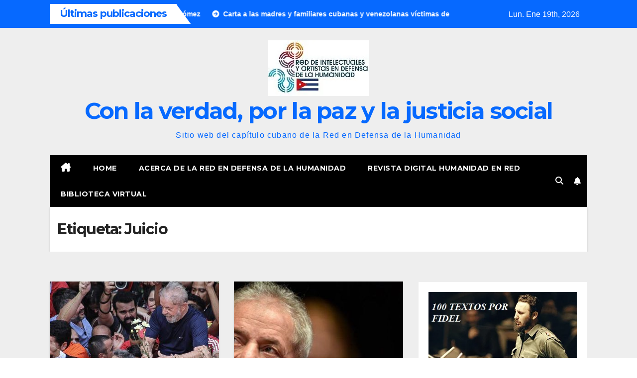

--- FILE ---
content_type: text/html; charset=UTF-8
request_url: https://redh-cuba.org/tag/juicio/
body_size: 18386
content:
<!DOCTYPE html>
<html lang="es">
<head>
<meta charset="UTF-8">
<meta name="viewport" content="width=device-width, initial-scale=1">
<link rel="profile" href="http://gmpg.org/xfn/11">
<title>Juicio &#8211; Con la verdad, por la paz y la justicia social</title>
<meta name='robots' content='max-image-preview:large' />
<!-- Jetpack Site Verification Tags -->
<meta name="google-site-verification" content="XeSTiHX3NknK2VaTjLKDYYcgDmaI7Jm3c8seH-q3ZMI" />
<link rel='dns-prefetch' href='//stats.wp.com' />
<link rel='dns-prefetch' href='//fonts.googleapis.com' />
<link rel='dns-prefetch' href='//widgets.wp.com' />
<link rel='dns-prefetch' href='//s0.wp.com' />
<link rel='dns-prefetch' href='//0.gravatar.com' />
<link rel='dns-prefetch' href='//1.gravatar.com' />
<link rel='dns-prefetch' href='//2.gravatar.com' />
<link rel='preconnect' href='//i0.wp.com' />
<link rel='preconnect' href='//c0.wp.com' />
<link rel="alternate" type="application/rss+xml" title="Con la verdad, por la paz y la justicia social &raquo; Feed" href="https://redh-cuba.org/feed/" />
<link rel="alternate" type="application/rss+xml" title="Con la verdad, por la paz y la justicia social &raquo; Feed de los comentarios" href="https://redh-cuba.org/comments/feed/" />
<link rel="alternate" type="application/rss+xml" title="Con la verdad, por la paz y la justicia social &raquo; Etiqueta Juicio del feed" href="https://redh-cuba.org/tag/juicio/feed/" />
<link rel='stylesheet' id='all-css-86d8ec5a0e31558a6ee200c156c2ee29' href='https://redh-cuba.org/wp-content/boost-cache/static/d89f2284d7.min.css' type='text/css' media='all' />
<style id='wp-block-image-inline-css'>
.wp-block-image>a,.wp-block-image>figure>a{display:inline-block}.wp-block-image img{box-sizing:border-box;height:auto;max-width:100%;vertical-align:bottom}@media not (prefers-reduced-motion){.wp-block-image img.hide{visibility:hidden}.wp-block-image img.show{animation:show-content-image .4s}}.wp-block-image[style*=border-radius] img,.wp-block-image[style*=border-radius]>a{border-radius:inherit}.wp-block-image.has-custom-border img{box-sizing:border-box}.wp-block-image.aligncenter{text-align:center}.wp-block-image.alignfull>a,.wp-block-image.alignwide>a{width:100%}.wp-block-image.alignfull img,.wp-block-image.alignwide img{height:auto;width:100%}.wp-block-image .aligncenter,.wp-block-image .alignleft,.wp-block-image .alignright,.wp-block-image.aligncenter,.wp-block-image.alignleft,.wp-block-image.alignright{display:table}.wp-block-image .aligncenter>figcaption,.wp-block-image .alignleft>figcaption,.wp-block-image .alignright>figcaption,.wp-block-image.aligncenter>figcaption,.wp-block-image.alignleft>figcaption,.wp-block-image.alignright>figcaption{caption-side:bottom;display:table-caption}.wp-block-image .alignleft{float:left;margin:.5em 1em .5em 0}.wp-block-image .alignright{float:right;margin:.5em 0 .5em 1em}.wp-block-image .aligncenter{margin-left:auto;margin-right:auto}.wp-block-image :where(figcaption){margin-bottom:1em;margin-top:.5em}.wp-block-image.is-style-circle-mask img{border-radius:9999px}@supports ((-webkit-mask-image:none) or (mask-image:none)) or (-webkit-mask-image:none){.wp-block-image.is-style-circle-mask img{border-radius:0;-webkit-mask-image:url('data:image/svg+xml;utf8,<svg viewBox="0 0 100 100" xmlns="http://www.w3.org/2000/svg"><circle cx="50" cy="50" r="50"/></svg>');mask-image:url('data:image/svg+xml;utf8,<svg viewBox="0 0 100 100" xmlns="http://www.w3.org/2000/svg"><circle cx="50" cy="50" r="50"/></svg>');mask-mode:alpha;-webkit-mask-position:center;mask-position:center;-webkit-mask-repeat:no-repeat;mask-repeat:no-repeat;-webkit-mask-size:contain;mask-size:contain}}:root :where(.wp-block-image.is-style-rounded img,.wp-block-image .is-style-rounded img){border-radius:9999px}.wp-block-image figure{margin:0}.wp-lightbox-container{display:flex;flex-direction:column;position:relative}.wp-lightbox-container img{cursor:zoom-in}.wp-lightbox-container img:hover+button{opacity:1}.wp-lightbox-container button{align-items:center;backdrop-filter:blur(16px) saturate(180%);background-color:#5a5a5a40;border:none;border-radius:4px;cursor:zoom-in;display:flex;height:20px;justify-content:center;opacity:0;padding:0;position:absolute;right:16px;text-align:center;top:16px;width:20px;z-index:100}@media not (prefers-reduced-motion){.wp-lightbox-container button{transition:opacity .2s ease}}.wp-lightbox-container button:focus-visible{outline:3px auto #5a5a5a40;outline:3px auto -webkit-focus-ring-color;outline-offset:3px}.wp-lightbox-container button:hover{cursor:pointer;opacity:1}.wp-lightbox-container button:focus{opacity:1}.wp-lightbox-container button:focus,.wp-lightbox-container button:hover,.wp-lightbox-container button:not(:hover):not(:active):not(.has-background){background-color:#5a5a5a40;border:none}.wp-lightbox-overlay{box-sizing:border-box;cursor:zoom-out;height:100vh;left:0;overflow:hidden;position:fixed;top:0;visibility:hidden;width:100%;z-index:100000}.wp-lightbox-overlay .close-button{align-items:center;cursor:pointer;display:flex;justify-content:center;min-height:40px;min-width:40px;padding:0;position:absolute;right:calc(env(safe-area-inset-right) + 16px);top:calc(env(safe-area-inset-top) + 16px);z-index:5000000}.wp-lightbox-overlay .close-button:focus,.wp-lightbox-overlay .close-button:hover,.wp-lightbox-overlay .close-button:not(:hover):not(:active):not(.has-background){background:none;border:none}.wp-lightbox-overlay .lightbox-image-container{height:var(--wp--lightbox-container-height);left:50%;overflow:hidden;position:absolute;top:50%;transform:translate(-50%,-50%);transform-origin:top left;width:var(--wp--lightbox-container-width);z-index:9999999999}.wp-lightbox-overlay .wp-block-image{align-items:center;box-sizing:border-box;display:flex;height:100%;justify-content:center;margin:0;position:relative;transform-origin:0 0;width:100%;z-index:3000000}.wp-lightbox-overlay .wp-block-image img{height:var(--wp--lightbox-image-height);min-height:var(--wp--lightbox-image-height);min-width:var(--wp--lightbox-image-width);width:var(--wp--lightbox-image-width)}.wp-lightbox-overlay .wp-block-image figcaption{display:none}.wp-lightbox-overlay button{background:none;border:none}.wp-lightbox-overlay .scrim{background-color:#fff;height:100%;opacity:.9;position:absolute;width:100%;z-index:2000000}.wp-lightbox-overlay.active{visibility:visible}@media not (prefers-reduced-motion){.wp-lightbox-overlay.active{animation:turn-on-visibility .25s both}.wp-lightbox-overlay.active img{animation:turn-on-visibility .35s both}.wp-lightbox-overlay.show-closing-animation:not(.active){animation:turn-off-visibility .35s both}.wp-lightbox-overlay.show-closing-animation:not(.active) img{animation:turn-off-visibility .25s both}.wp-lightbox-overlay.zoom.active{animation:none;opacity:1;visibility:visible}.wp-lightbox-overlay.zoom.active .lightbox-image-container{animation:lightbox-zoom-in .4s}.wp-lightbox-overlay.zoom.active .lightbox-image-container img{animation:none}.wp-lightbox-overlay.zoom.active .scrim{animation:turn-on-visibility .4s forwards}.wp-lightbox-overlay.zoom.show-closing-animation:not(.active){animation:none}.wp-lightbox-overlay.zoom.show-closing-animation:not(.active) .lightbox-image-container{animation:lightbox-zoom-out .4s}.wp-lightbox-overlay.zoom.show-closing-animation:not(.active) .lightbox-image-container img{animation:none}.wp-lightbox-overlay.zoom.show-closing-animation:not(.active) .scrim{animation:turn-off-visibility .4s forwards}}@keyframes show-content-image{0%{visibility:hidden}99%{visibility:hidden}to{visibility:visible}}@keyframes turn-on-visibility{0%{opacity:0}to{opacity:1}}@keyframes turn-off-visibility{0%{opacity:1;visibility:visible}99%{opacity:0;visibility:visible}to{opacity:0;visibility:hidden}}@keyframes lightbox-zoom-in{0%{transform:translate(calc((-100vw + var(--wp--lightbox-scrollbar-width))/2 + var(--wp--lightbox-initial-left-position)),calc(-50vh + var(--wp--lightbox-initial-top-position))) scale(var(--wp--lightbox-scale))}to{transform:translate(-50%,-50%) scale(1)}}@keyframes lightbox-zoom-out{0%{transform:translate(-50%,-50%) scale(1);visibility:visible}99%{visibility:visible}to{transform:translate(calc((-100vw + var(--wp--lightbox-scrollbar-width))/2 + var(--wp--lightbox-initial-left-position)),calc(-50vh + var(--wp--lightbox-initial-top-position))) scale(var(--wp--lightbox-scale));visibility:hidden}}
/*# sourceURL=https://redh-cuba.org/wp-includes/blocks/image/style.min.css */
</style>
<style id='wp-block-image-theme-inline-css'>
:root :where(.wp-block-image figcaption){color:#555;font-size:13px;text-align:center}.is-dark-theme :root :where(.wp-block-image figcaption){color:#ffffffa6}.wp-block-image{margin:0 0 1em}
/*# sourceURL=https://redh-cuba.org/wp-includes/blocks/image/theme.min.css */
</style>
<style id='wp-block-embed-inline-css'>
.wp-block-embed.alignleft,.wp-block-embed.alignright,.wp-block[data-align=left]>[data-type="core/embed"],.wp-block[data-align=right]>[data-type="core/embed"]{max-width:360px;width:100%}.wp-block-embed.alignleft .wp-block-embed__wrapper,.wp-block-embed.alignright .wp-block-embed__wrapper,.wp-block[data-align=left]>[data-type="core/embed"] .wp-block-embed__wrapper,.wp-block[data-align=right]>[data-type="core/embed"] .wp-block-embed__wrapper{min-width:280px}.wp-block-cover .wp-block-embed{min-height:240px;min-width:320px}.wp-block-embed{overflow-wrap:break-word}.wp-block-embed :where(figcaption){margin-bottom:1em;margin-top:.5em}.wp-block-embed iframe{max-width:100%}.wp-block-embed__wrapper{position:relative}.wp-embed-responsive .wp-has-aspect-ratio .wp-block-embed__wrapper:before{content:"";display:block;padding-top:50%}.wp-embed-responsive .wp-has-aspect-ratio iframe{bottom:0;height:100%;left:0;position:absolute;right:0;top:0;width:100%}.wp-embed-responsive .wp-embed-aspect-21-9 .wp-block-embed__wrapper:before{padding-top:42.85%}.wp-embed-responsive .wp-embed-aspect-18-9 .wp-block-embed__wrapper:before{padding-top:50%}.wp-embed-responsive .wp-embed-aspect-16-9 .wp-block-embed__wrapper:before{padding-top:56.25%}.wp-embed-responsive .wp-embed-aspect-4-3 .wp-block-embed__wrapper:before{padding-top:75%}.wp-embed-responsive .wp-embed-aspect-1-1 .wp-block-embed__wrapper:before{padding-top:100%}.wp-embed-responsive .wp-embed-aspect-9-16 .wp-block-embed__wrapper:before{padding-top:177.77%}.wp-embed-responsive .wp-embed-aspect-1-2 .wp-block-embed__wrapper:before{padding-top:200%}
/*# sourceURL=https://redh-cuba.org/wp-includes/blocks/embed/style.min.css */
</style>
<style id='wp-block-embed-theme-inline-css'>
.wp-block-embed :where(figcaption){color:#555;font-size:13px;text-align:center}.is-dark-theme .wp-block-embed :where(figcaption){color:#ffffffa6}.wp-block-embed{margin:0 0 1em}
/*# sourceURL=https://redh-cuba.org/wp-includes/blocks/embed/theme.min.css */
</style>
<style id='wp-block-paragraph-inline-css'>
.is-small-text{font-size:.875em}.is-regular-text{font-size:1em}.is-large-text{font-size:2.25em}.is-larger-text{font-size:3em}.has-drop-cap:not(:focus):first-letter{float:left;font-size:8.4em;font-style:normal;font-weight:100;line-height:.68;margin:.05em .1em 0 0;text-transform:uppercase}body.rtl .has-drop-cap:not(:focus):first-letter{float:none;margin-left:.1em}p.has-drop-cap.has-background{overflow:hidden}:root :where(p.has-background){padding:1.25em 2.375em}:where(p.has-text-color:not(.has-link-color)) a{color:inherit}p.has-text-align-left[style*="writing-mode:vertical-lr"],p.has-text-align-right[style*="writing-mode:vertical-rl"]{rotate:180deg}
/*# sourceURL=https://redh-cuba.org/wp-includes/blocks/paragraph/style.min.css */
</style>
<style id='global-styles-inline-css'>
:root{--wp--preset--aspect-ratio--square: 1;--wp--preset--aspect-ratio--4-3: 4/3;--wp--preset--aspect-ratio--3-4: 3/4;--wp--preset--aspect-ratio--3-2: 3/2;--wp--preset--aspect-ratio--2-3: 2/3;--wp--preset--aspect-ratio--16-9: 16/9;--wp--preset--aspect-ratio--9-16: 9/16;--wp--preset--color--black: #000000;--wp--preset--color--cyan-bluish-gray: #abb8c3;--wp--preset--color--white: #ffffff;--wp--preset--color--pale-pink: #f78da7;--wp--preset--color--vivid-red: #cf2e2e;--wp--preset--color--luminous-vivid-orange: #ff6900;--wp--preset--color--luminous-vivid-amber: #fcb900;--wp--preset--color--light-green-cyan: #7bdcb5;--wp--preset--color--vivid-green-cyan: #00d084;--wp--preset--color--pale-cyan-blue: #8ed1fc;--wp--preset--color--vivid-cyan-blue: #0693e3;--wp--preset--color--vivid-purple: #9b51e0;--wp--preset--gradient--vivid-cyan-blue-to-vivid-purple: linear-gradient(135deg,rgb(6,147,227) 0%,rgb(155,81,224) 100%);--wp--preset--gradient--light-green-cyan-to-vivid-green-cyan: linear-gradient(135deg,rgb(122,220,180) 0%,rgb(0,208,130) 100%);--wp--preset--gradient--luminous-vivid-amber-to-luminous-vivid-orange: linear-gradient(135deg,rgb(252,185,0) 0%,rgb(255,105,0) 100%);--wp--preset--gradient--luminous-vivid-orange-to-vivid-red: linear-gradient(135deg,rgb(255,105,0) 0%,rgb(207,46,46) 100%);--wp--preset--gradient--very-light-gray-to-cyan-bluish-gray: linear-gradient(135deg,rgb(238,238,238) 0%,rgb(169,184,195) 100%);--wp--preset--gradient--cool-to-warm-spectrum: linear-gradient(135deg,rgb(74,234,220) 0%,rgb(151,120,209) 20%,rgb(207,42,186) 40%,rgb(238,44,130) 60%,rgb(251,105,98) 80%,rgb(254,248,76) 100%);--wp--preset--gradient--blush-light-purple: linear-gradient(135deg,rgb(255,206,236) 0%,rgb(152,150,240) 100%);--wp--preset--gradient--blush-bordeaux: linear-gradient(135deg,rgb(254,205,165) 0%,rgb(254,45,45) 50%,rgb(107,0,62) 100%);--wp--preset--gradient--luminous-dusk: linear-gradient(135deg,rgb(255,203,112) 0%,rgb(199,81,192) 50%,rgb(65,88,208) 100%);--wp--preset--gradient--pale-ocean: linear-gradient(135deg,rgb(255,245,203) 0%,rgb(182,227,212) 50%,rgb(51,167,181) 100%);--wp--preset--gradient--electric-grass: linear-gradient(135deg,rgb(202,248,128) 0%,rgb(113,206,126) 100%);--wp--preset--gradient--midnight: linear-gradient(135deg,rgb(2,3,129) 0%,rgb(40,116,252) 100%);--wp--preset--font-size--small: 13px;--wp--preset--font-size--medium: 20px;--wp--preset--font-size--large: 36px;--wp--preset--font-size--x-large: 42px;--wp--preset--spacing--20: 0.44rem;--wp--preset--spacing--30: 0.67rem;--wp--preset--spacing--40: 1rem;--wp--preset--spacing--50: 1.5rem;--wp--preset--spacing--60: 2.25rem;--wp--preset--spacing--70: 3.38rem;--wp--preset--spacing--80: 5.06rem;--wp--preset--shadow--natural: 6px 6px 9px rgba(0, 0, 0, 0.2);--wp--preset--shadow--deep: 12px 12px 50px rgba(0, 0, 0, 0.4);--wp--preset--shadow--sharp: 6px 6px 0px rgba(0, 0, 0, 0.2);--wp--preset--shadow--outlined: 6px 6px 0px -3px rgb(255, 255, 255), 6px 6px rgb(0, 0, 0);--wp--preset--shadow--crisp: 6px 6px 0px rgb(0, 0, 0);}:root :where(.is-layout-flow) > :first-child{margin-block-start: 0;}:root :where(.is-layout-flow) > :last-child{margin-block-end: 0;}:root :where(.is-layout-flow) > *{margin-block-start: 24px;margin-block-end: 0;}:root :where(.is-layout-constrained) > :first-child{margin-block-start: 0;}:root :where(.is-layout-constrained) > :last-child{margin-block-end: 0;}:root :where(.is-layout-constrained) > *{margin-block-start: 24px;margin-block-end: 0;}:root :where(.is-layout-flex){gap: 24px;}:root :where(.is-layout-grid){gap: 24px;}body .is-layout-flex{display: flex;}.is-layout-flex{flex-wrap: wrap;align-items: center;}.is-layout-flex > :is(*, div){margin: 0;}body .is-layout-grid{display: grid;}.is-layout-grid > :is(*, div){margin: 0;}.has-black-color{color: var(--wp--preset--color--black) !important;}.has-cyan-bluish-gray-color{color: var(--wp--preset--color--cyan-bluish-gray) !important;}.has-white-color{color: var(--wp--preset--color--white) !important;}.has-pale-pink-color{color: var(--wp--preset--color--pale-pink) !important;}.has-vivid-red-color{color: var(--wp--preset--color--vivid-red) !important;}.has-luminous-vivid-orange-color{color: var(--wp--preset--color--luminous-vivid-orange) !important;}.has-luminous-vivid-amber-color{color: var(--wp--preset--color--luminous-vivid-amber) !important;}.has-light-green-cyan-color{color: var(--wp--preset--color--light-green-cyan) !important;}.has-vivid-green-cyan-color{color: var(--wp--preset--color--vivid-green-cyan) !important;}.has-pale-cyan-blue-color{color: var(--wp--preset--color--pale-cyan-blue) !important;}.has-vivid-cyan-blue-color{color: var(--wp--preset--color--vivid-cyan-blue) !important;}.has-vivid-purple-color{color: var(--wp--preset--color--vivid-purple) !important;}.has-black-background-color{background-color: var(--wp--preset--color--black) !important;}.has-cyan-bluish-gray-background-color{background-color: var(--wp--preset--color--cyan-bluish-gray) !important;}.has-white-background-color{background-color: var(--wp--preset--color--white) !important;}.has-pale-pink-background-color{background-color: var(--wp--preset--color--pale-pink) !important;}.has-vivid-red-background-color{background-color: var(--wp--preset--color--vivid-red) !important;}.has-luminous-vivid-orange-background-color{background-color: var(--wp--preset--color--luminous-vivid-orange) !important;}.has-luminous-vivid-amber-background-color{background-color: var(--wp--preset--color--luminous-vivid-amber) !important;}.has-light-green-cyan-background-color{background-color: var(--wp--preset--color--light-green-cyan) !important;}.has-vivid-green-cyan-background-color{background-color: var(--wp--preset--color--vivid-green-cyan) !important;}.has-pale-cyan-blue-background-color{background-color: var(--wp--preset--color--pale-cyan-blue) !important;}.has-vivid-cyan-blue-background-color{background-color: var(--wp--preset--color--vivid-cyan-blue) !important;}.has-vivid-purple-background-color{background-color: var(--wp--preset--color--vivid-purple) !important;}.has-black-border-color{border-color: var(--wp--preset--color--black) !important;}.has-cyan-bluish-gray-border-color{border-color: var(--wp--preset--color--cyan-bluish-gray) !important;}.has-white-border-color{border-color: var(--wp--preset--color--white) !important;}.has-pale-pink-border-color{border-color: var(--wp--preset--color--pale-pink) !important;}.has-vivid-red-border-color{border-color: var(--wp--preset--color--vivid-red) !important;}.has-luminous-vivid-orange-border-color{border-color: var(--wp--preset--color--luminous-vivid-orange) !important;}.has-luminous-vivid-amber-border-color{border-color: var(--wp--preset--color--luminous-vivid-amber) !important;}.has-light-green-cyan-border-color{border-color: var(--wp--preset--color--light-green-cyan) !important;}.has-vivid-green-cyan-border-color{border-color: var(--wp--preset--color--vivid-green-cyan) !important;}.has-pale-cyan-blue-border-color{border-color: var(--wp--preset--color--pale-cyan-blue) !important;}.has-vivid-cyan-blue-border-color{border-color: var(--wp--preset--color--vivid-cyan-blue) !important;}.has-vivid-purple-border-color{border-color: var(--wp--preset--color--vivid-purple) !important;}.has-vivid-cyan-blue-to-vivid-purple-gradient-background{background: var(--wp--preset--gradient--vivid-cyan-blue-to-vivid-purple) !important;}.has-light-green-cyan-to-vivid-green-cyan-gradient-background{background: var(--wp--preset--gradient--light-green-cyan-to-vivid-green-cyan) !important;}.has-luminous-vivid-amber-to-luminous-vivid-orange-gradient-background{background: var(--wp--preset--gradient--luminous-vivid-amber-to-luminous-vivid-orange) !important;}.has-luminous-vivid-orange-to-vivid-red-gradient-background{background: var(--wp--preset--gradient--luminous-vivid-orange-to-vivid-red) !important;}.has-very-light-gray-to-cyan-bluish-gray-gradient-background{background: var(--wp--preset--gradient--very-light-gray-to-cyan-bluish-gray) !important;}.has-cool-to-warm-spectrum-gradient-background{background: var(--wp--preset--gradient--cool-to-warm-spectrum) !important;}.has-blush-light-purple-gradient-background{background: var(--wp--preset--gradient--blush-light-purple) !important;}.has-blush-bordeaux-gradient-background{background: var(--wp--preset--gradient--blush-bordeaux) !important;}.has-luminous-dusk-gradient-background{background: var(--wp--preset--gradient--luminous-dusk) !important;}.has-pale-ocean-gradient-background{background: var(--wp--preset--gradient--pale-ocean) !important;}.has-electric-grass-gradient-background{background: var(--wp--preset--gradient--electric-grass) !important;}.has-midnight-gradient-background{background: var(--wp--preset--gradient--midnight) !important;}.has-small-font-size{font-size: var(--wp--preset--font-size--small) !important;}.has-medium-font-size{font-size: var(--wp--preset--font-size--medium) !important;}.has-large-font-size{font-size: var(--wp--preset--font-size--large) !important;}.has-x-large-font-size{font-size: var(--wp--preset--font-size--x-large) !important;}
/*# sourceURL=global-styles-inline-css */
</style>

<style id='wp-img-auto-sizes-contain-inline-css'>
img:is([sizes=auto i],[sizes^="auto," i]){contain-intrinsic-size:3000px 1500px}
/*# sourceURL=wp-img-auto-sizes-contain-inline-css */
</style>
<style id='wp-emoji-styles-inline-css'>

	img.wp-smiley, img.emoji {
		display: inline !important;
		border: none !important;
		box-shadow: none !important;
		height: 1em !important;
		width: 1em !important;
		margin: 0 0.07em !important;
		vertical-align: -0.1em !important;
		background: none !important;
		padding: 0 !important;
	}
/*# sourceURL=wp-emoji-styles-inline-css */
</style>
<style id='classic-theme-styles-inline-css'>
/*! This file is auto-generated */
.wp-block-button__link{color:#fff;background-color:#32373c;border-radius:9999px;box-shadow:none;text-decoration:none;padding:calc(.667em + 2px) calc(1.333em + 2px);font-size:1.125em}.wp-block-file__button{background:#32373c;color:#fff;text-decoration:none}
/*# sourceURL=/wp-includes/css/classic-themes.min.css */
</style>
<link rel='stylesheet' id='newsup-fonts-css' href='//fonts.googleapis.com/css?family=Montserrat%3A400%2C500%2C700%2C800%7CWork%2BSans%3A300%2C400%2C500%2C600%2C700%2C800%2C900%26display%3Dswap&#038;subset=latin%2Clatin-ext' media='all' />
<script data-jetpack-boost="ignore" src="https://redh-cuba.org/wp-includes/js/jquery/jquery.min.js?ver=3.7.1" id="jquery-core-js"></script>

<link rel="https://api.w.org/" href="https://redh-cuba.org/wp-json/" /><link rel="alternate" title="JSON" type="application/json" href="https://redh-cuba.org/wp-json/wp/v2/tags/435" /><link rel="EditURI" type="application/rsd+xml" title="RSD" href="https://redh-cuba.org/xmlrpc.php?rsd" />
<meta name="generator" content="WordPress 6.9" />
<meta name="generator" content="Seriously Simple Podcasting 3.14.2" />

<link rel="alternate" type="application/rss+xml" title="Feed RSS del podcast" href="https://redh-cuba.org/feed/podcast" />

	<style>img#wpstats{display:none}</style>
		 
<style type="text/css" id="custom-background-css">
    .wrapper { background-color: #eee; }
</style>
<meta name="description" content="Entradas sobre Juicio escritas por REDH-Cuba" />
    <style type="text/css">
            body .site-title a,
        body .site-description {
            color: ##143745;
        }

        .site-branding-text .site-title a {
                font-size: px;
            }

            @media only screen and (max-width: 640px) {
                .site-branding-text .site-title a {
                    font-size: 40px;

                }
            }

            @media only screen and (max-width: 375px) {
                .site-branding-text .site-title a {
                    font-size: 32px;

                }
            }

        </style>
    
<!-- Jetpack Open Graph Tags -->
<meta property="og:type" content="website" />
<meta property="og:title" content="Juicio &#8211; Con la verdad, por la paz y la justicia social" />
<meta property="og:url" content="https://redh-cuba.org/tag/juicio/" />
<meta property="og:site_name" content="Con la verdad, por la paz y la justicia social" />
<meta property="og:image" content="https://s0.wp.com/i/blank.jpg" />
<meta property="og:image:width" content="200" />
<meta property="og:image:height" content="200" />
<meta property="og:image:alt" content="" />
<meta property="og:locale" content="es_ES" />
<meta name="twitter:site" content="@edhcuba" />

<!-- End Jetpack Open Graph Tags -->
<link rel="icon" href="https://i0.wp.com/redh-cuba.org/wp-content/uploads/2017/12/cropped-logo-REDH-Cuba-peque%C3%B1o-1.png?fit=32%2C32&#038;ssl=1" sizes="32x32" />
<link rel="icon" href="https://i0.wp.com/redh-cuba.org/wp-content/uploads/2017/12/cropped-logo-REDH-Cuba-peque%C3%B1o-1.png?fit=70%2C70&#038;ssl=1" sizes="192x192" />
<link rel="apple-touch-icon" href="https://i0.wp.com/redh-cuba.org/wp-content/uploads/2017/12/cropped-logo-REDH-Cuba-peque%C3%B1o-1.png?fit=70%2C70&#038;ssl=1" />
<meta name="msapplication-TileImage" content="https://i0.wp.com/redh-cuba.org/wp-content/uploads/2017/12/cropped-logo-REDH-Cuba-peque%C3%B1o-1.png?fit=70%2C70&#038;ssl=1" />
<link rel='stylesheet' id='all-css-57f095564d69a83a8884a88b41f38306' href='https://redh-cuba.org/wp-content/boost-cache/static/c3784c07a9.min.css' type='text/css' media='all' />
</head>
<body class="archive tag tag-juicio tag-435 wp-custom-logo wp-embed-responsive wp-theme-newsup wp-child-theme-newsmark hfeed ta-hide-date-author-in-list" >
<div id="page" class="site">
<a class="skip-link screen-reader-text" href="#content">
Saltar al contenido</a>
    <div class="wrapper">
        <header class="mg-headwidget">
            <!--==================== TOP BAR ====================-->

            <div class="mg-head-detail hidden-xs">
    <div class="container-fluid">
        <div class="row align-items-center">
            <div class="col-md-9 col-xs-12">
                            <div class="mg-latest-news-sec">
                 
                    <div class="mg-latest-news">
                         <div class="bn_title">
                            <h2 class="title">
                                                                    Últimas publicaciones<span></span>
                                                            </h2>
                        </div>
                         
                        <div class="mg-latest-news-slider marquee">
                                                                                        <a href="https://redh-cuba.org/2026/01/el-legado-de-los-32-por-enrique-ubieta-gomez/">
                                        <span>El legado de los 32. Por Enrique Ubieta Gómez</span>
                                     </a>
                                                                        <a href="https://redh-cuba.org/2026/01/carta-a-las-madres-y-familiares-cubanas-y-venezolanas-victimas-del-imperialismo/">
                                        <span>Carta a las madres y familiares cubanas y venezolanas víctimas del imperialismo</span>
                                     </a>
                                                                        <a href="https://redh-cuba.org/2026/01/redh-chile-tenemos-que-redoblar-nuestra-solidaridad-con-el-pueblo-cubano/">
                                        <span>REDH-Chile, “Tenemos que redoblar nuestra solidaridad con el pueblo cubano”</span>
                                     </a>
                                                                        <a href="https://redh-cuba.org/2026/01/lecturas-de-urgencia-waldo-leyva-alex-pausides-jorge-angel-hernandez/">
                                        <span>Lecturas de urgencia. Waldo Leyva, Alex Pausides, Jorge Ángel Hernández</span>
                                     </a>
                                                                        <a href="https://redh-cuba.org/2026/01/nuestra-vocacion-es-la-paz-pero-estamos-dispuestos-a-dar-la-vida-por-la-independencia-de-nuestro-pais/">
                                        <span>“Nuestra vocación es la paz, pero estamos dispuestos a dar la vida por la independencia de nuestro país”</span>
                                     </a>
                                                            </div>
                    </div>
            </div>
                    </div>
            <div class="col-md-3 col-xs-12">
                <ul class="info-left float-md-right">
                                <li>Lun. Ene 19th, 2026                 <span  id="time" class="time"></span>
                        </li>
                        </ul>
            </div>
    
        </div>
    </div>
</div>
            <div class="clearfix"></div>
                        <div class="mg-nav-widget-area-back" style='background-image: url("https://redh-cuba.org/wp-content/uploads/2024/01/cropped-cropped-cuba-revolucion-1-1.jpg" );'>
                        <div class="overlay">
              <div class="inner"  style="background-color:#eee;" > 
                <div class="container-fluid">
                    <div class="mg-nav-widget-area">
                        <div class="row align-items-center">
                                                      <div class="col-12 text-center mx-auto">
                                <div class="navbar-header">
                                  <div class="site-logo">
                                    <a href="https://redh-cuba.org/" class="navbar-brand" rel="home"><img width="204" height="112" src="https://i0.wp.com/redh-cuba.org/wp-content/uploads/2026/01/cropped-Logo-REDH-Cuba.jpg?fit=204%2C112&amp;ssl=1" class="custom-logo" alt="Con la verdad, por la paz y la justicia social" decoding="async" data-attachment-id="40712" data-permalink="https://redh-cuba.org/2026/01/no-se-le-puede-conceder-el-minimo-espacio-al-imperialismo-y-al-fascismo/logo-redh-cuba-5/cropped-logo-redh-cuba-jpg/" data-orig-file="https://i0.wp.com/redh-cuba.org/wp-content/uploads/2026/01/cropped-Logo-REDH-Cuba.jpg?fit=204%2C112&amp;ssl=1" data-orig-size="204,112" data-comments-opened="1" data-image-meta="{&quot;aperture&quot;:&quot;0&quot;,&quot;credit&quot;:&quot;&quot;,&quot;camera&quot;:&quot;&quot;,&quot;caption&quot;:&quot;&quot;,&quot;created_timestamp&quot;:&quot;0&quot;,&quot;copyright&quot;:&quot;&quot;,&quot;focal_length&quot;:&quot;0&quot;,&quot;iso&quot;:&quot;0&quot;,&quot;shutter_speed&quot;:&quot;0&quot;,&quot;title&quot;:&quot;&quot;,&quot;orientation&quot;:&quot;0&quot;}" data-image-title="cropped-Logo-REDH-Cuba.jpg" data-image-description="&lt;p&gt;https://redh-cuba.org/wp-content/uploads/2026/01/cropped-Logo-REDH-Cuba.jpg&lt;/p&gt;
" data-image-caption="" data-medium-file="https://i0.wp.com/redh-cuba.org/wp-content/uploads/2026/01/cropped-Logo-REDH-Cuba.jpg?fit=204%2C112&amp;ssl=1" data-large-file="https://i0.wp.com/redh-cuba.org/wp-content/uploads/2026/01/cropped-Logo-REDH-Cuba.jpg?fit=204%2C112&amp;ssl=1" /></a>                                  </div>
                                  <div class="site-branding-text ">
                                                                            <p class="site-title"> <a href="https://redh-cuba.org/" rel="home">Con la verdad, por la paz y la justicia social</a></p>
                                                                            <p class="site-description">Sitio web del capítulo cubano de la Red en Defensa de la Humanidad</p>
                                  </div> 
                                </div>
                            </div>
                                                   <div class="col-md-9">                 <div class="header-ads">
                    <a class="pull-right" # href="#"
                        target="_blank"  >
                                            </a>
                </div>
            </div>
            <!-- Trending line END -->
            
                        </div>
                    </div>
                </div>
              </div>
              </div>
          </div>
    <div class="mg-menu-full">
      <div class="container-fluid">
      <nav class="navbar navbar-expand-lg navbar-wp">
          <!-- Right nav -->
                    <div class="m-header align-items-center">
                                                <a class="mobilehomebtn" href="https://redh-cuba.org"><span class="fas fa-home"></span></a>
                        <!-- navbar-toggle -->
                        <button class="navbar-toggler mx-auto" type="button" data-toggle="collapse" data-target="#navbar-wp" aria-controls="navbarSupportedContent" aria-expanded="false" aria-label="Cambiar navegación">
                          <span class="burger">
                            <span class="burger-line"></span>
                            <span class="burger-line"></span>
                            <span class="burger-line"></span>
                          </span>
                        </button>
                        <!-- /navbar-toggle -->
                            <div class="dropdown show mg-search-box pr-2">
        <a class="dropdown-toggle msearch ml-auto" href="#" role="button" id="dropdownMenuLink" data-toggle="dropdown" aria-haspopup="true" aria-expanded="false">
            <i class="fas fa-search"></i>
        </a>
        <div class="dropdown-menu searchinner" aria-labelledby="dropdownMenuLink">
            <form role="search" method="get" id="searchform" action="https://redh-cuba.org/">
  <div class="input-group">
    <input type="search" class="form-control" placeholder="Buscar" value="" name="s" />
    <span class="input-group-btn btn-default">
    <button type="submit" class="btn"> <i class="fas fa-search"></i> </button>
    </span> </div>
</form>        </div>
    </div>
              <a href="#"  target="_blank"   class="btn-bell btn-theme mx-2">
            <i class="fa fa-bell"></i>
        </a>
                          </div>
                    <!-- /Right nav -->
         
          
                  <div class="collapse navbar-collapse" id="navbar-wp">
                  	<div class="d-md-block">
                  <ul id="menu-top-menu" class="nav navbar-nav mr-auto"><li class="active home"><a class="homebtn" href="https://redh-cuba.org"><span class='fa-solid fa-house-chimney'></span></a></li><li id="menu-item-19" class="menu-item menu-item-type-custom menu-item-object-custom menu-item-home menu-item-19"><a class="nav-link" title="Home" href="https://redh-cuba.org/">Home</a></li>
<li id="menu-item-24989" class="menu-item menu-item-type-post_type menu-item-object-page menu-item-24989"><a class="nav-link" title="Acerca de la Red en Defensa de la Humanidad" href="https://redh-cuba.org/acerca-de/">Acerca de la Red en Defensa de la Humanidad</a></li>
<li id="menu-item-24990" class="menu-item menu-item-type-custom menu-item-object-custom menu-item-24990"><a class="nav-link" title="Revista digital Humanidad en Red" href="https://humanidadenredrevista.wordpress.com/">Revista digital Humanidad en Red</a></li>
<li id="menu-item-24988" class="menu-item menu-item-type-post_type menu-item-object-page menu-item-24988"><a class="nav-link" title="Biblioteca virtual" href="https://redh-cuba.org/biblioteca-virtual/">Biblioteca virtual</a></li>
</ul>        				</div>		
              		</div>
                  <!-- Right nav -->
                    <div class="desk-header pl-3 ml-auto my-2 my-lg-0 position-relative align-items-center">
                        <!-- /navbar-toggle -->
                                            <ul class="mg-social info-right">
                                                                                                                                                 
                                            </ul>
                    <div class="dropdown show mg-search-box pr-2">
        <a class="dropdown-toggle msearch ml-auto" href="#" role="button" id="dropdownMenuLink" data-toggle="dropdown" aria-haspopup="true" aria-expanded="false">
            <i class="fas fa-search"></i>
        </a>
        <div class="dropdown-menu searchinner" aria-labelledby="dropdownMenuLink">
            <form role="search" method="get" id="searchform" action="https://redh-cuba.org/">
  <div class="input-group">
    <input type="search" class="form-control" placeholder="Buscar" value="" name="s" />
    <span class="input-group-btn btn-default">
    <button type="submit" class="btn"> <i class="fas fa-search"></i> </button>
    </span> </div>
</form>        </div>
    </div>
              <a href="#"  target="_blank"   class="btn-bell btn-theme mx-2">
            <i class="fa fa-bell"></i>
        </a>
                          </div>
                    <!-- /Right nav --> 
                  </nav> <!-- /Navigation -->
                </div>
    </div>
</header>
<div class="clearfix"></div>
<!--==================== Newsup breadcrumb section ====================-->
<div class="mg-breadcrumb-section" style='background: url("https://redh-cuba.org/wp-content/uploads/2024/01/cropped-cropped-cuba-revolucion-1-1.jpg" ) repeat scroll center 0 #143745;'>
   <div class="overlay">       <div class="container-fluid">
        <div class="row">
          <div class="col-md-12 col-sm-12">
            <div class="mg-breadcrumb-title">
              <h1 class="title">Etiqueta: <span>Juicio</span></h1>            </div>
          </div>
        </div>
      </div>
   </div> </div>
<div class="clearfix"></div><!--container-->
    <div id="content" class="container-fluid archive-class">
        <!--row-->
            <div class="row">
                                    <div class="col-md-8">
                <div id="grid" class="row grid-content">
                <div id="post-7498" class="col-md-6 post-7498 post type-post status-publish format-standard has-post-thumbnail hentry category-opinion tag-america-latina tag-brasil tag-elecciones tag-frei-betto tag-juicio tag-luiz-inacio-lula-da-silva tag-politica">
            <!-- mg-posts-sec mg-posts-modul-6 -->
                <div class="mg-blog-post-box"> 
                            <div class="col-12 col-md-6">
            <div class="mg-post-thumb back-img md" style="background-image: url('https://redh-cuba.org/wp-content/uploads/2018/04/photo_2018-04-07_14-35-53-640x300.jpg');">
                <span class="post-form"><i class="fas fa-camera"></i></span>                <a class="link-div" href="https://redh-cuba.org/2018/04/el-factor-lula-por-frei-betto/"></a>
            </div> 
        </div>
                            <article class="small">
                        <div class="mg-blog-category"><a class="newsup-categories category-color-1" href="https://redh-cuba.org/category/opinion/" alt="Ver todas las entradas en Opinión"> 
                                 Opinión
                             </a></div> 
                        <h4 class="entry-title title"><a href="https://redh-cuba.org/2018/04/el-factor-lula-por-frei-betto/">El factor Lula. Por Frei Betto</a></h4>  
                                <div class="mg-blog-meta"> 
                    <span class="mg-blog-date"><i class="fas fa-clock"></i>
            <a href="https://redh-cuba.org/2018/04/">
                29 abril, 2018            </a>
        </span>
            <a class="auth" href="https://redh-cuba.org/author/redhsite/">
            <i class="fas fa-user-circle"></i>REDH-Cuba        </a>
            </div> 
                            <p>Es difícil encerrar a Lula. Aun detenido por la Policía Federal en Curitiba, su presencia impregna el imaginario de una&hellip;</p>
                    </article>
                </div>
            </div>
                    <div id="post-5997" class="col-md-6 post-5997 post type-post status-publish format-standard has-post-thumbnail hentry category-entrevistas tag-america-latina tag-brasil tag-corrupcion tag-dilma-rousseff tag-fotografia tag-juicio tag-luiz-inacio-lula-da-silva tag-michel-temer tag-neoliberalismo tag-pablo-gentili tag-politica">
            <!-- mg-posts-sec mg-posts-modul-6 -->
                <div class="mg-blog-post-box"> 
                            <div class="col-12 col-md-6">
            <div class="mg-post-thumb back-img md" style="background-image: url('https://redh-cuba.org/wp-content/uploads/2018/01/Lula-da-Silva-580x326.jpg');">
                <span class="post-form"><i class="fas fa-camera"></i></span>                <a class="link-div" href="https://redh-cuba.org/2018/01/dialogo-lula-una-ofensiva-conservadora-trata-anestesiar-brasil-pablo-gentili/"></a>
            </div> 
        </div>
                            <article class="small">
                        <div class="mg-blog-category"><a class="newsup-categories category-color-1" href="https://redh-cuba.org/category/entrevistas/" alt="Ver todas las entradas en Entrevistas"> 
                                 Entrevistas
                             </a></div> 
                        <h4 class="entry-title title"><a href="https://redh-cuba.org/2018/01/dialogo-lula-una-ofensiva-conservadora-trata-anestesiar-brasil-pablo-gentili/">Diálogo con Lula: “Una ofensiva conservadora trata de anestesiar Brasil”. Por Pablo Gentili</a></h4>  
                                <div class="mg-blog-meta"> 
                    <span class="mg-blog-date"><i class="fas fa-clock"></i>
            <a href="https://redh-cuba.org/2018/01/">
                30 enero, 2018            </a>
        </span>
            <a class="auth" href="https://redh-cuba.org/author/redhsite/">
            <i class="fas fa-user-circle"></i>REDH-Cuba        </a>
            </div> 
                            <p>Argentino con 25 años de residencia en Brasil, Pablo Gentili, reconstruyó un día que será clave para el país sudamericano&hellip;</p>
                    </article>
                </div>
            </div>
                    <div id="post-5887" class="col-md-6 post-5887 post type-post status-publish format-standard has-post-thumbnail hentry category-opinion tag-atilio-a-boron tag-brasil tag-injusticia tag-juicio tag-juicio-politico tag-justicia tag-luiz-inacio-lula-da-silva tag-politica">
            <!-- mg-posts-sec mg-posts-modul-6 -->
                <div class="mg-blog-post-box"> 
                            <div class="col-12 col-md-6">
            <div class="mg-post-thumb back-img md" style="background-image: url('https://redh-cuba.org/wp-content/uploads/2018/01/Brasil-Luiz-Inácio-Lula-da-Silva-580x327.jpg');">
                <span class="post-form"><i class="fas fa-camera"></i></span>                <a class="link-div" href="https://redh-cuba.org/2018/01/la-proscripcion-lula-poratilio-boron/"></a>
            </div> 
        </div>
                            <article class="small">
                        <div class="mg-blog-category"><a class="newsup-categories category-color-1" href="https://redh-cuba.org/category/opinion/" alt="Ver todas las entradas en Opinión"> 
                                 Opinión
                             </a></div> 
                        <h4 class="entry-title title"><a href="https://redh-cuba.org/2018/01/la-proscripcion-lula-poratilio-boron/">La proscripción de Lula. PorAtilio Borón</a></h4>  
                                <div class="mg-blog-meta"> 
                    <span class="mg-blog-date"><i class="fas fa-clock"></i>
            <a href="https://redh-cuba.org/2018/01/">
                25 enero, 2018            </a>
        </span>
            <a class="auth" href="https://redh-cuba.org/author/redhsite/">
            <i class="fas fa-user-circle"></i>REDH-Cuba        </a>
            </div> 
                            <p>El 24 de enero es un día de luto para la democracia en el mundo. Tres jueces arrojaron por la&hellip;</p>
                    </article>
                </div>
            </div>
                    <div id="post-5731" class="col-md-6 post-5731 post type-post status-publish format-standard has-post-thumbnail hentry category-noticias tag-brasil tag-elecciones tag-juicio tag-luiz-inacio-lula-da-silva tag-politica">
            <!-- mg-posts-sec mg-posts-modul-6 -->
                <div class="mg-blog-post-box"> 
                            <div class="col-12 col-md-6">
            <div class="mg-post-thumb back-img md" style="background-image: url('https://redh-cuba.org/wp-content/uploads/2018/01/lula5.jpg');">
                <span class="post-form"><i class="fas fa-camera"></i></span>                <a class="link-div" href="https://redh-cuba.org/2018/01/reitera-lula-posicion-ante-advenimiento-proceso-juridico/"></a>
            </div> 
        </div>
                            <article class="small">
                        <div class="mg-blog-category"><a class="newsup-categories category-color-1" href="https://redh-cuba.org/category/noticias/" alt="Ver todas las entradas en Noticias"> 
                                 Noticias
                             </a></div> 
                        <h4 class="entry-title title"><a href="https://redh-cuba.org/2018/01/reitera-lula-posicion-ante-advenimiento-proceso-juridico/">Reitera Lula da Silva su posición ante advenimiento de proceso jurídico</a></h4>  
                                <div class="mg-blog-meta"> 
                    <span class="mg-blog-date"><i class="fas fa-clock"></i>
            <a href="https://redh-cuba.org/2018/01/">
                19 enero, 2018            </a>
        </span>
            <a class="auth" href="https://redh-cuba.org/author/redhsite/">
            <i class="fas fa-user-circle"></i>REDH-Cuba        </a>
            </div> 
                            <p>El próximo 24 de enero, el expresidente de Brasil, Luiz Inácio Lula da Silva, tendrá que enfrentarse a un juicio&hellip;</p>
                    </article>
                </div>
            </div>
                    <div id="post-1864" class="col-md-6 post-1864 post type-post status-publish format-standard has-post-thumbnail hentry category-opinion tag-america-latina tag-brasil tag-juicio tag-luiz-inacio-lula-da-silva tag-neoliberalismo">
            <!-- mg-posts-sec mg-posts-modul-6 -->
                <div class="mg-blog-post-box"> 
                            <div class="col-12 col-md-6">
            <div class="mg-post-thumb back-img md" style="background-image: url('https://redh-cuba.org/wp-content/uploads/2017/07/lula-afp-photo-nelson-almeida_claima20160915_0227_17.jpg');">
                <span class="post-form"><i class="fas fa-camera"></i></span>                <a class="link-div" href="https://redh-cuba.org/2017/07/millones-de-lulas-a-quien-condenaron-pablo-gentili/"></a>
            </div> 
        </div>
                            <article class="small">
                        <div class="mg-blog-category"><a class="newsup-categories category-color-1" href="https://redh-cuba.org/category/opinion/" alt="Ver todas las entradas en Opinión"> 
                                 Opinión
                             </a></div> 
                        <h4 class="entry-title title"><a href="https://redh-cuba.org/2017/07/millones-de-lulas-a-quien-condenaron-pablo-gentili/">Millones de Lulas ¿A quién condenaron? Pablo Gentili</a></h4>  
                                <div class="mg-blog-meta"> 
                    <span class="mg-blog-date"><i class="fas fa-clock"></i>
            <a href="https://redh-cuba.org/2017/07/">
                18 julio, 2017            </a>
        </span>
            <a class="auth" href="https://redh-cuba.org/author/redhsite/">
            <i class="fas fa-user-circle"></i>REDH-Cuba        </a>
            </div> 
                            <p>Fuente: Cubadebate Los dueños del poder no perdonan. Especialmente, cuando pierden. Los dueños del poder saben el riesgo que corren.&hellip;</p>
                    </article>
                </div>
            </div>
            
        <div class="col-md-12 text-center d-flex justify-content-center">
                                        
        </div>
        </div>            </div>
                            <aside class="col-md-4 sidebar-sticky">
                
<aside id="secondary" class="widget-area" role="complementary">
	<div id="sidebar-right" class="mg-sidebar">
		<div id="block-38" class="mg-widget widget_block widget_media_image"><div class="wp-block-image">
<figure class="aligncenter size-full"><a href="https://redh-cuba.org/100-textos-por-fidel-dossier-redh-cuba/" target="_blank" rel=" noreferrer noopener"><img loading="lazy" decoding="async" width="420" height="335" src="https://redh-cuba.org/wp-content/uploads/2025/08/castro_onu.jpg" alt="" class="wp-image-38799" srcset="https://i0.wp.com/redh-cuba.org/wp-content/uploads/2025/08/castro_onu.jpg?w=420&amp;ssl=1 420w, https://i0.wp.com/redh-cuba.org/wp-content/uploads/2025/08/castro_onu.jpg?resize=300%2C239&amp;ssl=1 300w" sizes="auto, (max-width: 420px) 100vw, 420px" /></a><figcaption class="wp-element-caption"><strong><a href="https://redh-cuba.org/100-textos-por-fidel-dossier-redh-cuba/" data-type="link" data-id="https://redh-cuba.org/100-textos-por-fidel-dossier-redh-cuba/">Dossier</a></strong></figcaption></figure>
</div></div><div id="block-26" class="mg-widget widget_block widget_media_image"><div class="wp-block-image">
<figure class="aligncenter size-full is-resized"><a href="https://redh-cuba.org/podcast-a-contracorriente-un-espacio-para-mirar-la-cultura-desde-todas-las-aristas/" target="_blank" rel=" noreferrer noopener"><img loading="lazy" decoding="async" width="300" height="293" src="https://redh-cuba.org/wp-content/uploads/2025/08/IMG-20250808-WA0018-2.jpg" alt="" class="wp-image-38452" style="width:219px;height:auto"/></a><figcaption class="wp-element-caption"><strong><a href="https://redh-cuba.org/podcast-a-contracorriente-un-espacio-para-mirar-la-cultura-desde-todas-las-aristas/" data-type="link" data-id="https://redh-cuba.org/podcast-a-contracorriente-un-espacio-para-mirar-la-cultura-desde-todas-las-aristas/">Podcast “A contracorriente”, un espacio para mirar la cultura desde todas las aristas</a></strong></figcaption></figure>
</div></div><div id="block-39" class="mg-widget widget_block widget_media_image"><div class="wp-block-image">
<figure class="aligncenter size-large is-resized"><a href="https://redh-cuba.org/miradas-de-la-red/" target="_blank" rel=" noreferrer noopener"><img loading="lazy" decoding="async" width="1024" height="725" src="https://redh-cuba.org/wp-content/uploads/2025/09/MIRADAS-DE-LA-RED-1024x725.jpg" alt="" class="wp-image-39257" style="width:322px;height:auto" srcset="https://i0.wp.com/redh-cuba.org/wp-content/uploads/2025/09/MIRADAS-DE-LA-RED.jpg?resize=1024%2C725&amp;ssl=1 1024w, https://i0.wp.com/redh-cuba.org/wp-content/uploads/2025/09/MIRADAS-DE-LA-RED.jpg?resize=300%2C212&amp;ssl=1 300w, https://i0.wp.com/redh-cuba.org/wp-content/uploads/2025/09/MIRADAS-DE-LA-RED.jpg?resize=768%2C544&amp;ssl=1 768w, https://i0.wp.com/redh-cuba.org/wp-content/uploads/2025/09/MIRADAS-DE-LA-RED.jpg?w=1068&amp;ssl=1 1068w" sizes="auto, (max-width: 1024px) 100vw, 1024px" /></a><figcaption class="wp-element-caption"><strong><a href="https://redh-cuba.org/miradas-de-la-red/" data-type="link" data-id="https://redh-cuba.org/miradas-de-la-red/">Columna semanal de la REDH</a></strong></figcaption></figure>
</div></div><div id="block-27" class="mg-widget widget_block"><p>Enlaces de interés</p>
<li><a href="https://networkdefenseofhumanitycuba.wordpress.com/" target="_blank">Blog en inglés REDH-Cuba</a></li>
<li><a href="https://culturayresistenciablog.wordpress.com/" target="_blank">Blog Cultura y resistencia</a></li>
<li><a href="https://cubarte.cult.cu/la-ventana/">La Ventana,Casa de las Américas</a></li>
<li><a href=" https://sembrarideas.wordpress.com/">Blog Sembrar ideas, sembrar conciencias</a></li>
<li><a href=" https://cubaenresumen.org/">Cuba en Resumen Latinoamericano</a></li>
<li><a href="http://www.uneac.org.cu/" target="_blank">UNEAC</a></li>
<li><a href="https://www.centrofidel.cu/" target="_blank">Centro Fidel Castro</a></li>
<li><a href="http://www.lajiribilla.cu/" target="_blank">Revista Cultural La Jiribilla</a></li>
<li><a href="http://cubarte.cult.cu/" target="_blank">CUBARTE</a></li>
<li><a href="http://historiadores.cult.cu/" target="_blank">Unión de Historiadores de Cuba</a></li>
<li><a href="https://martianoscuba.wordpress.com/" target="_blank">Portal SCJM</a></li>
<li><a href="http://www.josemarti.cu/" target="_blank">Centro de Estudios Martianos</a></li>
<li><a href="http://www.bnjm.cu/" target="_blank">Biblioteca Nacional José Martí</a></li>
<li><a href="https://www.cubaperiodistas.cu/" target="_blank">Cuba Periodistas</a></li>
<li><a href="http://www.academiaciencias.cu/es/" target="_blank">Academia de Ciencias de Cuba</a></li>
<li><a href="http://www.cubadebate.cu/" target="_blank">Cubadebate</a></li>
<li><a href="https://www.presidencia.gob.cu/es/" target="_blank">Presidencia de Cuba</a></li>
<li><a href="https://cubaminrex.cu/es/" target="_blank">MINREX</a></li>
<li><a href="https://humanidadenred.org/" target="_blank">Portal REDH</a></li></div><div id="block-28" class="mg-widget widget_block widget_media_image"><div class="wp-block-image">
<figure class="aligncenter size-full is-resized"><a href="https://redh-cuba.org/biblioteca-virtual/" target="_blank" rel=" noreferrer noopener"><img loading="lazy" decoding="async" width="1024" height="768" src="https://redh-cuba.org/wp-content/uploads/2025/08/biblioteca-digital-para-sitio-web-1.png" alt="" class="wp-image-38492" style="width:333px;height:auto" srcset="https://i0.wp.com/redh-cuba.org/wp-content/uploads/2025/08/biblioteca-digital-para-sitio-web-1.png?w=1024&amp;ssl=1 1024w, https://i0.wp.com/redh-cuba.org/wp-content/uploads/2025/08/biblioteca-digital-para-sitio-web-1.png?resize=300%2C225&amp;ssl=1 300w, https://i0.wp.com/redh-cuba.org/wp-content/uploads/2025/08/biblioteca-digital-para-sitio-web-1.png?resize=768%2C576&amp;ssl=1 768w" sizes="auto, (max-width: 1024px) 100vw, 1024px" /></a><figcaption class="wp-element-caption"><strong><a href="https://redh-cuba.org/biblioteca-virtual/">Biblioteca virtual</a></strong></figcaption></figure>
</div></div><div id="block-29" class="mg-widget widget_block">
<figure class="wp-block-embed is-type-video is-provider-youtube wp-block-embed-youtube wp-embed-aspect-16-9 wp-has-aspect-ratio"><div class="wp-block-embed__wrapper">
<iframe loading="lazy" title="Videoteca Contracorriente" width="640" height="360" src="https://www.youtube.com/embed/videoseries?list=PLSFCKFPd0evskURHNRIt8A5pxvIfhKAjk" frameborder="0" allow="accelerometer; autoplay; clipboard-write; encrypted-media; gyroscope; picture-in-picture; web-share" referrerpolicy="strict-origin-when-cross-origin" allowfullscreen></iframe>
</div><figcaption class="wp-element-caption"><strong><a href="https://www.youtube.com/playlist?list=PLSFCKFPd0evskURHNRIt8A5pxvIfhKAjk" data-type="link" data-id="https://www.youtube.com/playlist?list=PLSFCKFPd0evskURHNRIt8A5pxvIfhKAjk">Videoteca Contracorriente</a></strong></figcaption></figure>
</div><div id="block-30" class="mg-widget widget_block widget_text">
<p></p>
</div><div id="block-34" class="mg-widget widget_block widget_media_image"><div class="wp-block-image">
<figure class="aligncenter size-full is-resized"><a href="https://www.facebook.com/CubaEDH" target="_blank" rel=" noreferrer noopener"><img loading="lazy" decoding="async" width="819" height="454" src="https://redh-cuba.org/wp-content/uploads/2025/08/facebook.jpg" alt="" class="wp-image-38497" style="width:358px;height:auto" srcset="https://i0.wp.com/redh-cuba.org/wp-content/uploads/2025/08/facebook.jpg?w=819&amp;ssl=1 819w, https://i0.wp.com/redh-cuba.org/wp-content/uploads/2025/08/facebook.jpg?resize=300%2C166&amp;ssl=1 300w, https://i0.wp.com/redh-cuba.org/wp-content/uploads/2025/08/facebook.jpg?resize=768%2C426&amp;ssl=1 768w" sizes="auto, (max-width: 819px) 100vw, 819px" /></a><figcaption class="wp-element-caption"><strong><a href="https://www.facebook.com/CubaEDH" data-type="link" data-id="https://www.facebook.com/CubaEDH">Siguenos en nuestra página de fabebook CubaEDH</a></strong></figcaption></figure>
</div></div><div id="block-35" class="mg-widget widget_block widget_media_image"><div class="wp-block-image">
<figure class="aligncenter size-full is-resized"><a href="<!-- wp:embed {&quot;url&quot;:&quot;https://twitter.com/edhcuba&quot;,&quot;type&quot;:&quot;rich&quot;,&quot;providerNameSlug&quot;:&quot;twitter&quot;,&quot;responsive&quot;:true} --&gt; <figure class=&quot;wp-block-embed is-type-rich is-provider-twitter wp-block-embed-twitter&quot;&gt;<div class=&quot;wp-block-embed__wrapper&quot;&gt; https://twitter.com/edhcuba </div&gt;</figure&gt; <!-- /wp:embed --&gt;"><img loading="lazy" decoding="async" width="600" height="352" src="https://redh-cuba.org/wp-content/uploads/2025/08/X.jpg" alt="" class="wp-image-38498" style="aspect-ratio:1;width:354px;height:auto" srcset="https://i0.wp.com/redh-cuba.org/wp-content/uploads/2025/08/X.jpg?w=600&amp;ssl=1 600w, https://i0.wp.com/redh-cuba.org/wp-content/uploads/2025/08/X.jpg?resize=300%2C176&amp;ssl=1 300w" sizes="auto, (max-width: 600px) 100vw, 600px" /></a><figcaption class="wp-element-caption"><a href="https://x.com/edhcuba" data-type="link" data-id="https://x.com/edhcuba"><strong>Síguenos en nuestro canal en X @edhcuba</strong></a></figcaption></figure>
</div></div><div id="block-36" class="mg-widget widget_block widget_media_image"><div class="wp-block-image">
<figure class="aligncenter size-full"><a href="https://www.youtube.com/@CubaREDH" target="_blank" rel=" noreferrer noopener"><img loading="lazy" decoding="async" width="359" height="240" src="https://redh-cuba.org/wp-content/uploads/2025/08/youtube.jpg" alt="" class="wp-image-38499" srcset="https://i0.wp.com/redh-cuba.org/wp-content/uploads/2025/08/youtube.jpg?w=359&amp;ssl=1 359w, https://i0.wp.com/redh-cuba.org/wp-content/uploads/2025/08/youtube.jpg?resize=300%2C201&amp;ssl=1 300w" sizes="auto, (max-width: 359px) 100vw, 359px" /></a><figcaption class="wp-element-caption"><strong><a href="https://www.youtube.com/@CubaREDH" data-type="link" data-id="https://www.youtube.com/@CubaREDH">Suscríbete a nuestro canal en YouTube @CubaREDH</a></strong></figcaption></figure>
</div></div>	</div>
</aside><!-- #secondary -->
            </aside>
                    </div>
        <!--/row-->
    </div>
<!--container-->
    <div class="container-fluid missed-section mg-posts-sec-inner">
          
        <div class="missed-inner">
            <div class="row">
                                <div class="col-md-12">
                    <div class="mg-sec-title">
                        <!-- mg-sec-title -->
                        <h4>Volver a leer</h4>
                    </div>
                </div>
                                <!--col-md-3-->
                <div class="col-lg-3 col-sm-6 pulse animated">
                    <div class="mg-blog-post-3 minh back-img mb-lg-0"  style="background-image: url('https://redh-cuba.org/wp-content/uploads/2026/01/1-Homenaje-Venezuela.jpg');" >
                        <a class="link-div" href="https://redh-cuba.org/2026/01/el-legado-de-los-32-por-enrique-ubieta-gomez/"></a>
                        <div class="mg-blog-inner">
                        <div class="mg-blog-category"><a class="newsup-categories category-color-1" href="https://redh-cuba.org/category/opinion/" alt="Ver todas las entradas en Opinión"> 
                                 Opinión
                             </a></div> 
                        <h4 class="title"> <a href="https://redh-cuba.org/2026/01/el-legado-de-los-32-por-enrique-ubieta-gomez/" title="Permalink to: El legado de los 32. Por Enrique Ubieta Gómez"> El legado de los 32. Por Enrique Ubieta Gómez</a> </h4>
                                    <div class="mg-blog-meta"> 
                    <span class="mg-blog-date"><i class="fas fa-clock"></i>
            <a href="https://redh-cuba.org/2026/01/">
                18 enero, 2026            </a>
        </span>
            <a class="auth" href="https://redh-cuba.org/author/redhsite/">
            <i class="fas fa-user-circle"></i>REDH-Cuba        </a>
            </div> 
                            </div>
                    </div>
                </div>
                <!--/col-md-3-->
                                <!--col-md-3-->
                <div class="col-lg-3 col-sm-6 pulse animated">
                    <div class="mg-blog-post-3 minh back-img mb-lg-0"  style="background-image: url('https://redh-cuba.org/wp-content/uploads/2026/01/IMG-20251230-WA0601-e1768790358521.jpg');" >
                        <a class="link-div" href="https://redh-cuba.org/2026/01/carta-a-las-madres-y-familiares-cubanas-y-venezolanas-victimas-del-imperialismo/"></a>
                        <div class="mg-blog-inner">
                        <div class="mg-blog-category"><a class="newsup-categories category-color-1" href="https://redh-cuba.org/category/cartas-publicas/" alt="Ver todas las entradas en Cartas públicas"> 
                                 Cartas públicas
                             </a></div> 
                        <h4 class="title"> <a href="https://redh-cuba.org/2026/01/carta-a-las-madres-y-familiares-cubanas-y-venezolanas-victimas-del-imperialismo/" title="Permalink to: Carta a las madres y familiares cubanas y venezolanas víctimas del imperialismo"> Carta a las madres y familiares cubanas y venezolanas víctimas del imperialismo</a> </h4>
                                    <div class="mg-blog-meta"> 
                    <span class="mg-blog-date"><i class="fas fa-clock"></i>
            <a href="https://redh-cuba.org/2026/01/">
                18 enero, 2026            </a>
        </span>
            <a class="auth" href="https://redh-cuba.org/author/redhsite/">
            <i class="fas fa-user-circle"></i>REDH-Cuba        </a>
            </div> 
                            </div>
                    </div>
                </div>
                <!--/col-md-3-->
                                <!--col-md-3-->
                <div class="col-lg-3 col-sm-6 pulse animated">
                    <div class="mg-blog-post-3 minh back-img mb-lg-0"  style="background-image: url('https://redh-cuba.org/wp-content/uploads/2026/01/unnamed-14_0.jpg');" >
                        <a class="link-div" href="https://redh-cuba.org/2026/01/redh-chile-tenemos-que-redoblar-nuestra-solidaridad-con-el-pueblo-cubano/"></a>
                        <div class="mg-blog-inner">
                        <div class="mg-blog-category"><a class="newsup-categories category-color-1" href="https://redh-cuba.org/category/noticias/" alt="Ver todas las entradas en Noticias"> 
                                 Noticias
                             </a></div> 
                        <h4 class="title"> <a href="https://redh-cuba.org/2026/01/redh-chile-tenemos-que-redoblar-nuestra-solidaridad-con-el-pueblo-cubano/" title="Permalink to: REDH-Chile, “Tenemos que redoblar nuestra solidaridad con el pueblo cubano”"> REDH-Chile, “Tenemos que redoblar nuestra solidaridad con el pueblo cubano”</a> </h4>
                                    <div class="mg-blog-meta"> 
                    <span class="mg-blog-date"><i class="fas fa-clock"></i>
            <a href="https://redh-cuba.org/2026/01/">
                18 enero, 2026            </a>
        </span>
            <a class="auth" href="https://redh-cuba.org/author/redhsite/">
            <i class="fas fa-user-circle"></i>REDH-Cuba        </a>
            </div> 
                            </div>
                    </div>
                </div>
                <!--/col-md-3-->
                                <!--col-md-3-->
                <div class="col-lg-3 col-sm-6 pulse animated">
                    <div class="mg-blog-post-3 minh back-img mb-lg-0"  style="background-image: url('https://redh-cuba.org/wp-content/uploads/2026/01/615826419_1323320029839513_5879216142175255250_n.jpg');" >
                        <a class="link-div" href="https://redh-cuba.org/2026/01/lecturas-de-urgencia-waldo-leyva-alex-pausides-jorge-angel-hernandez/"></a>
                        <div class="mg-blog-inner">
                        <div class="mg-blog-category"><a class="newsup-categories category-color-1" href="https://redh-cuba.org/category/poesia/" alt="Ver todas las entradas en Poesía"> 
                                 Poesía
                             </a></div> 
                        <h4 class="title"> <a href="https://redh-cuba.org/2026/01/lecturas-de-urgencia-waldo-leyva-alex-pausides-jorge-angel-hernandez/" title="Permalink to: Lecturas de urgencia. Waldo Leyva, Alex Pausides, Jorge Ángel Hernández"> Lecturas de urgencia. Waldo Leyva, Alex Pausides, Jorge Ángel Hernández</a> </h4>
                                    <div class="mg-blog-meta"> 
                    <span class="mg-blog-date"><i class="fas fa-clock"></i>
            <a href="https://redh-cuba.org/2026/01/">
                18 enero, 2026            </a>
        </span>
            <a class="auth" href="https://redh-cuba.org/author/redhsite/">
            <i class="fas fa-user-circle"></i>REDH-Cuba        </a>
            </div> 
                            </div>
                    </div>
                </div>
                <!--/col-md-3-->
                            </div>
        </div>
            </div>
    <!--==================== FOOTER AREA ====================-->
        <footer class="footer back-img" >
        <div class="overlay" >
                <!--Start mg-footer-widget-area-->
                <!--End mg-footer-widget-area-->
            <!--Start mg-footer-widget-area-->
        <div class="mg-footer-bottom-area">
            <div class="container-fluid">
                            <div class="row align-items-center">
                    <!--col-md-4-->
                    <div class="col-md-6">
                        <div class="site-logo">
                            <a href="https://redh-cuba.org/" class="navbar-brand" rel="home"><img width="204" height="112" src="https://i0.wp.com/redh-cuba.org/wp-content/uploads/2026/01/cropped-Logo-REDH-Cuba.jpg?fit=204%2C112&amp;ssl=1" class="custom-logo" alt="Con la verdad, por la paz y la justicia social" decoding="async" data-attachment-id="40712" data-permalink="https://redh-cuba.org/2026/01/no-se-le-puede-conceder-el-minimo-espacio-al-imperialismo-y-al-fascismo/logo-redh-cuba-5/cropped-logo-redh-cuba-jpg/" data-orig-file="https://i0.wp.com/redh-cuba.org/wp-content/uploads/2026/01/cropped-Logo-REDH-Cuba.jpg?fit=204%2C112&amp;ssl=1" data-orig-size="204,112" data-comments-opened="1" data-image-meta="{&quot;aperture&quot;:&quot;0&quot;,&quot;credit&quot;:&quot;&quot;,&quot;camera&quot;:&quot;&quot;,&quot;caption&quot;:&quot;&quot;,&quot;created_timestamp&quot;:&quot;0&quot;,&quot;copyright&quot;:&quot;&quot;,&quot;focal_length&quot;:&quot;0&quot;,&quot;iso&quot;:&quot;0&quot;,&quot;shutter_speed&quot;:&quot;0&quot;,&quot;title&quot;:&quot;&quot;,&quot;orientation&quot;:&quot;0&quot;}" data-image-title="cropped-Logo-REDH-Cuba.jpg" data-image-description="&lt;p&gt;https://redh-cuba.org/wp-content/uploads/2026/01/cropped-Logo-REDH-Cuba.jpg&lt;/p&gt;
" data-image-caption="" data-medium-file="https://i0.wp.com/redh-cuba.org/wp-content/uploads/2026/01/cropped-Logo-REDH-Cuba.jpg?fit=204%2C112&amp;ssl=1" data-large-file="https://i0.wp.com/redh-cuba.org/wp-content/uploads/2026/01/cropped-Logo-REDH-Cuba.jpg?fit=204%2C112&amp;ssl=1" /></a>                        </div>
                                                <div class="site-branding-text">
                            <p class="site-title-footer"> <a href="https://redh-cuba.org/" rel="home">Con la verdad, por la paz y la justicia social</a></p>
                            <p class="site-description-footer">Sitio web del capítulo cubano de la Red en Defensa de la Humanidad</p>
                        </div>
                                            </div>
                    
                    <div class="col-md-6 text-right text-xs">
                        <ul class="mg-social">
                                    <!--/col-md-4-->  
         
                        </ul>
                    </div>
                </div>
                <!--/row-->
            </div>
            <!--/container-->
        </div>
        <!--End mg-footer-widget-area-->
                <div class="mg-footer-copyright">
                        <div class="container-fluid">
            <div class="row">
                 
                <div class="col-md-6 text-xs "> 
                    <p>
                    <a href="https://es.wordpress.org/">
                    Funciona gracias a WordPress                    </a>
                    <span class="sep"> | </span>
                    Tema: Newsup de <a href="https://themeansar.com/" rel="designer">Themeansar</a>                    </p>
                </div>
                                            <div class="col-md-6 text-md-right text-xs">
                            <ul id="menu-social-links-menu" class="info-right justify-content-center justify-content-md-end "><li id="menu-item-24" class="menu-item menu-item-type-custom menu-item-object-custom menu-item-24"><a class="nav-link" title="Facebook" href="https://www.facebook.com/CubaEDH/">Facebook</a></li>
<li id="menu-item-25" class="menu-item menu-item-type-custom menu-item-object-custom menu-item-25"><a class="nav-link" title="Twitter" href="https://twitter.com/edhcuba">Twitter</a></li>
<li id="menu-item-12360" class="menu-item menu-item-type-custom menu-item-object-custom menu-item-12360"><a class="nav-link" title="You Tube" href="https://www.youtube.com/@CubaREDH">You Tube</a></li>
<li id="menu-item-12361" class="menu-item menu-item-type-custom menu-item-object-custom menu-item-12361"><a class="nav-link" title="Instagram" href="https://www.instagram.com/redhcuba/">Instagram</a></li>
</ul>                        </div>
                                    </div>
            </div>
        </div>
                </div>
        <!--/overlay-->
        </div>
    </footer>
    <!--/footer-->
  </div>
    <!--/wrapper-->
    <!--Scroll To Top-->
        <a href="#" class="ta_upscr bounceInup animated"><i class="fas fa-angle-up"></i></a>
    <!-- /Scroll To Top -->

	<style>
		.wp-block-search .wp-block-search__label::before, .mg-widget .wp-block-group h2:before, .mg-sidebar .mg-widget .wtitle::before, .mg-sec-title h4::before, footer .mg-widget h6::before {
			background: inherit;
		}
	</style>
			<div id="jp-carousel-loading-overlay">
			<div id="jp-carousel-loading-wrapper">
				<span id="jp-carousel-library-loading">&nbsp;</span>
			</div>
		</div>
		<div class="jp-carousel-overlay" style="display: none;">

		<div class="jp-carousel-container">
			<!-- The Carousel Swiper -->
			<div
				class="jp-carousel-wrap swiper jp-carousel-swiper-container jp-carousel-transitions"
				itemscope
				itemtype="https://schema.org/ImageGallery">
				<div class="jp-carousel swiper-wrapper"></div>
				<div class="jp-swiper-button-prev swiper-button-prev">
					<svg width="25" height="24" viewBox="0 0 25 24" fill="none" xmlns="http://www.w3.org/2000/svg">
						<mask id="maskPrev" mask-type="alpha" maskUnits="userSpaceOnUse" x="8" y="6" width="9" height="12">
							<path d="M16.2072 16.59L11.6496 12L16.2072 7.41L14.8041 6L8.8335 12L14.8041 18L16.2072 16.59Z" fill="white"/>
						</mask>
						<g mask="url(#maskPrev)">
							<rect x="0.579102" width="23.8823" height="24" fill="#FFFFFF"/>
						</g>
					</svg>
				</div>
				<div class="jp-swiper-button-next swiper-button-next">
					<svg width="25" height="24" viewBox="0 0 25 24" fill="none" xmlns="http://www.w3.org/2000/svg">
						<mask id="maskNext" mask-type="alpha" maskUnits="userSpaceOnUse" x="8" y="6" width="8" height="12">
							<path d="M8.59814 16.59L13.1557 12L8.59814 7.41L10.0012 6L15.9718 12L10.0012 18L8.59814 16.59Z" fill="white"/>
						</mask>
						<g mask="url(#maskNext)">
							<rect x="0.34375" width="23.8822" height="24" fill="#FFFFFF"/>
						</g>
					</svg>
				</div>
			</div>
			<!-- The main close buton -->
			<div class="jp-carousel-close-hint">
				<svg width="25" height="24" viewBox="0 0 25 24" fill="none" xmlns="http://www.w3.org/2000/svg">
					<mask id="maskClose" mask-type="alpha" maskUnits="userSpaceOnUse" x="5" y="5" width="15" height="14">
						<path d="M19.3166 6.41L17.9135 5L12.3509 10.59L6.78834 5L5.38525 6.41L10.9478 12L5.38525 17.59L6.78834 19L12.3509 13.41L17.9135 19L19.3166 17.59L13.754 12L19.3166 6.41Z" fill="white"/>
					</mask>
					<g mask="url(#maskClose)">
						<rect x="0.409668" width="23.8823" height="24" fill="#FFFFFF"/>
					</g>
				</svg>
			</div>
			<!-- Image info, comments and meta -->
			<div class="jp-carousel-info">
				<div class="jp-carousel-info-footer">
					<div class="jp-carousel-pagination-container">
						<div class="jp-swiper-pagination swiper-pagination"></div>
						<div class="jp-carousel-pagination"></div>
					</div>
					<div class="jp-carousel-photo-title-container">
						<h2 class="jp-carousel-photo-caption"></h2>
					</div>
					<div class="jp-carousel-photo-icons-container">
						<a href="#" class="jp-carousel-icon-btn jp-carousel-icon-info" aria-label="Cambiar la visibilidad de los metadatos de las fotos">
							<span class="jp-carousel-icon">
								<svg width="25" height="24" viewBox="0 0 25 24" fill="none" xmlns="http://www.w3.org/2000/svg">
									<mask id="maskInfo" mask-type="alpha" maskUnits="userSpaceOnUse" x="2" y="2" width="21" height="20">
										<path fill-rule="evenodd" clip-rule="evenodd" d="M12.7537 2C7.26076 2 2.80273 6.48 2.80273 12C2.80273 17.52 7.26076 22 12.7537 22C18.2466 22 22.7046 17.52 22.7046 12C22.7046 6.48 18.2466 2 12.7537 2ZM11.7586 7V9H13.7488V7H11.7586ZM11.7586 11V17H13.7488V11H11.7586ZM4.79292 12C4.79292 16.41 8.36531 20 12.7537 20C17.142 20 20.7144 16.41 20.7144 12C20.7144 7.59 17.142 4 12.7537 4C8.36531 4 4.79292 7.59 4.79292 12Z" fill="white"/>
									</mask>
									<g mask="url(#maskInfo)">
										<rect x="0.8125" width="23.8823" height="24" fill="#FFFFFF"/>
									</g>
								</svg>
							</span>
						</a>
											</div>
				</div>
				<div class="jp-carousel-info-extra">
					<div class="jp-carousel-info-content-wrapper">
						<div class="jp-carousel-photo-title-container">
							<h2 class="jp-carousel-photo-title"></h2>
						</div>
						<div class="jp-carousel-comments-wrapper">
													</div>
						<div class="jp-carousel-image-meta">
							<div class="jp-carousel-title-and-caption">
								<div class="jp-carousel-photo-info">
									<h3 class="jp-carousel-caption" itemprop="caption description"></h3>
								</div>

								<div class="jp-carousel-photo-description"></div>
							</div>
							<ul class="jp-carousel-image-exif" style="display: none;"></ul>
							<a class="jp-carousel-image-download" href="#" target="_blank" style="display: none;">
								<svg width="25" height="24" viewBox="0 0 25 24" fill="none" xmlns="http://www.w3.org/2000/svg">
									<mask id="mask0" mask-type="alpha" maskUnits="userSpaceOnUse" x="3" y="3" width="19" height="18">
										<path fill-rule="evenodd" clip-rule="evenodd" d="M5.84615 5V19H19.7775V12H21.7677V19C21.7677 20.1 20.8721 21 19.7775 21H5.84615C4.74159 21 3.85596 20.1 3.85596 19V5C3.85596 3.9 4.74159 3 5.84615 3H12.8118V5H5.84615ZM14.802 5V3H21.7677V10H19.7775V6.41L9.99569 16.24L8.59261 14.83L18.3744 5H14.802Z" fill="white"/>
									</mask>
									<g mask="url(#mask0)">
										<rect x="0.870605" width="23.8823" height="24" fill="#FFFFFF"/>
									</g>
								</svg>
								<span class="jp-carousel-download-text"></span>
							</a>
							<div class="jp-carousel-image-map" style="display: none;"></div>
						</div>
					</div>
				</div>
			</div>
		</div>

		</div>
			
	













<script data-jetpack-boost="ignore" id="wp-emoji-settings" type="application/json">
{"baseUrl":"https://s.w.org/images/core/emoji/17.0.2/72x72/","ext":".png","svgUrl":"https://s.w.org/images/core/emoji/17.0.2/svg/","svgExt":".svg","source":{"concatemoji":"https://redh-cuba.org/wp-includes/js/wp-emoji-release.min.js?ver=6.9"}}
</script>

<script type='text/javascript' src='https://redh-cuba.org/wp-content/boost-cache/static/8c95ae6d2a.min.js'></script><script type="speculationrules">
{"prefetch":[{"source":"document","where":{"and":[{"href_matches":"/*"},{"not":{"href_matches":["/wp-*.php","/wp-admin/*","/wp-content/uploads/*","/wp-content/*","/wp-content/plugins/*","/wp-content/themes/newsmark/*","/wp-content/themes/newsup/*","/*\\?(.+)"]}},{"not":{"selector_matches":"a[rel~=\"nofollow\"]"}},{"not":{"selector_matches":".no-prefetch, .no-prefetch a"}}]},"eagerness":"conservative"}]}
</script><script>
	/(trident|msie)/i.test(navigator.userAgent)&&document.getElementById&&window.addEventListener&&window.addEventListener("hashchange",function(){var t,e=location.hash.substring(1);/^[A-z0-9_-]+$/.test(e)&&(t=document.getElementById(e))&&(/^(?:a|select|input|button|textarea)$/i.test(t.tagName)||(t.tabIndex=-1),t.focus())},!1);
	</script><script id="ce4wp_form_submit-js-extra">
var ce4wp_form_submit_data = {"siteUrl":"https://redh-cuba.org","url":"https://redh-cuba.org/wp-admin/admin-ajax.php","nonce":"47f7953f71","listNonce":"f81ab6ca36","activatedNonce":"920b5d814d"};
//# sourceURL=ce4wp_form_submit-js-extra
</script><script type='text/javascript' src='https://redh-cuba.org/wp-content/boost-cache/static/29387201fc.min.js'></script><script src="https://redh-cuba.org/wp-includes/js/dist/i18n.min.js?ver=c26c3dc7bed366793375" id="wp-i18n-js"></script><script id="wp-i18n-js-after">
wp.i18n.setLocaleData( { 'text direction\u0004ltr': [ 'ltr' ] } );
//# sourceURL=wp-i18n-js-after
</script><script type='text/javascript' src='https://redh-cuba.org/wp-content/plugins/contact-form-7/includes/swv/js/index.js?m=1764526719'></script><script id="contact-form-7-js-translations">
( function( domain, translations ) {
	var localeData = translations.locale_data[ domain ] || translations.locale_data.messages;
	localeData[""].domain = domain;
	wp.i18n.setLocaleData( localeData, domain );
} )( "contact-form-7", {"translation-revision-date":"2025-12-01 15:45:40+0000","generator":"GlotPress\/4.0.3","domain":"messages","locale_data":{"messages":{"":{"domain":"messages","plural-forms":"nplurals=2; plural=n != 1;","lang":"es"},"This contact form is placed in the wrong place.":["Este formulario de contacto est\u00e1 situado en el lugar incorrecto."],"Error:":["Error:"]}},"comment":{"reference":"includes\/js\/index.js"}} );
//# sourceURL=contact-form-7-js-translations
</script><script id="contact-form-7-js-before">
var wpcf7 = {
    "api": {
        "root": "https:\/\/redh-cuba.org\/wp-json\/",
        "namespace": "contact-form-7\/v1"
    },
    "cached": 1
};
//# sourceURL=contact-form-7-js-before
</script><script src="https://redh-cuba.org/wp-content/plugins/contact-form-7/includes/js/index.js?ver=6.1.4" id="contact-form-7-js"></script><script id="jetpack-stats-js-before">
_stq = window._stq || [];
_stq.push([ "view", {"v":"ext","blog":"139864750","post":"0","tz":"-5","srv":"redh-cuba.org","arch_tag":"juicio","arch_results":"5","j":"1:15.4"} ]);
_stq.push([ "clickTrackerInit", "139864750", "0" ]);
//# sourceURL=jetpack-stats-js-before
</script><script src="https://stats.wp.com/e-202604.js" id="jetpack-stats-js" defer data-wp-strategy="defer"></script><script id="jetpack-carousel-js-extra">
var jetpackSwiperLibraryPath = {"url":"https://redh-cuba.org/wp-content/plugins/jetpack/_inc/blocks/swiper.js"};
var jetpackCarouselStrings = {"widths":[370,700,1000,1200,1400,2000],"is_logged_in":"","lang":"es","ajaxurl":"https://redh-cuba.org/wp-admin/admin-ajax.php","nonce":"eea1af2bb5","display_exif":"0","display_comments":"0","single_image_gallery":"1","single_image_gallery_media_file":"","background_color":"black","comment":"Comentario","post_comment":"Publicar comentario","write_comment":"Escribe un comentario...","loading_comments":"Cargando comentarios...","image_label":"Abre la imagen a pantalla completa.","download_original":"Ver tama\u00f1o completo \u003Cspan class=\"photo-size\"\u003E{0}\u003Cspan class=\"photo-size-times\"\u003E\u00d7\u003C/span\u003E{1}\u003C/span\u003E","no_comment_text":"Por favor, aseg\u00farate de enviar el texto con tu comentario.","no_comment_email":"Por favor, proporciona una direcci\u00f3n de correo electr\u00f3nico para comentar.","no_comment_author":"Por favor, a\u00f1ade tu nombre al comentario.","comment_post_error":"Lo sentimos, pero ha habido un error al publicar tu comentario. Por favor, vuelve a intentarlo m\u00e1s tarde.","comment_approved":"Se ha aprobado tu comentario.","comment_unapproved":"Tu comentario est\u00e1 en moderaci\u00f3n.","camera":"C\u00e1mara","aperture":"Abertura","shutter_speed":"Velocidad de obturaci\u00f3n","focal_length":"Longitud focal","copyright":"Copyright","comment_registration":"0","require_name_email":"1","login_url":"https://redh-cuba.org/wp-login.php?redirect_to=https%3A%2F%2Fredh-cuba.org%2F2018%2F01%2Fdialogo-lula-una-ofensiva-conservadora-trata-anestesiar-brasil-pablo-gentili%2F","blog_id":"1","meta_data":["camera","aperture","shutter_speed","focal_length","copyright"]};
//# sourceURL=jetpack-carousel-js-extra
</script><script type='text/javascript' src='https://redh-cuba.org/wp-content/boost-cache/static/30282f69e3.min.js'></script><script src="https://redh-cuba.org/wp-content/plugins/jetpack/jetpack_vendor/automattic/jetpack-classic-theme-helper/dist/responsive-videos/responsive-videos.js?minify=false&amp;ver=4fbf400e55121e7e87cb" id="jetpack-responsive-videos-js"></script><script type='text/javascript' src='https://redh-cuba.org/wp-content/boost-cache/static/be5bad2cba.min.js'></script><script type="module">
/*! This file is auto-generated */
const a=JSON.parse(document.getElementById("wp-emoji-settings").textContent),o=(window._wpemojiSettings=a,"wpEmojiSettingsSupports"),s=["flag","emoji"];function i(e){try{var t={supportTests:e,timestamp:(new Date).valueOf()};sessionStorage.setItem(o,JSON.stringify(t))}catch(e){}}function c(e,t,n){e.clearRect(0,0,e.canvas.width,e.canvas.height),e.fillText(t,0,0);t=new Uint32Array(e.getImageData(0,0,e.canvas.width,e.canvas.height).data);e.clearRect(0,0,e.canvas.width,e.canvas.height),e.fillText(n,0,0);const a=new Uint32Array(e.getImageData(0,0,e.canvas.width,e.canvas.height).data);return t.every((e,t)=>e===a[t])}function p(e,t){e.clearRect(0,0,e.canvas.width,e.canvas.height),e.fillText(t,0,0);var n=e.getImageData(16,16,1,1);for(let e=0;e<n.data.length;e++)if(0!==n.data[e])return!1;return!0}function u(e,t,n,a){switch(t){case"flag":return n(e,"\ud83c\udff3\ufe0f\u200d\u26a7\ufe0f","\ud83c\udff3\ufe0f\u200b\u26a7\ufe0f")?!1:!n(e,"\ud83c\udde8\ud83c\uddf6","\ud83c\udde8\u200b\ud83c\uddf6")&&!n(e,"\ud83c\udff4\udb40\udc67\udb40\udc62\udb40\udc65\udb40\udc6e\udb40\udc67\udb40\udc7f","\ud83c\udff4\u200b\udb40\udc67\u200b\udb40\udc62\u200b\udb40\udc65\u200b\udb40\udc6e\u200b\udb40\udc67\u200b\udb40\udc7f");case"emoji":return!a(e,"\ud83e\u1fac8")}return!1}function f(e,t,n,a){let r;const o=(r="undefined"!=typeof WorkerGlobalScope&&self instanceof WorkerGlobalScope?new OffscreenCanvas(300,150):document.createElement("canvas")).getContext("2d",{willReadFrequently:!0}),s=(o.textBaseline="top",o.font="600 32px Arial",{});return e.forEach(e=>{s[e]=t(o,e,n,a)}),s}function r(e){var t=document.createElement("script");t.src=e,t.defer=!0,document.head.appendChild(t)}a.supports={everything:!0,everythingExceptFlag:!0},new Promise(t=>{let n=function(){try{var e=JSON.parse(sessionStorage.getItem(o));if("object"==typeof e&&"number"==typeof e.timestamp&&(new Date).valueOf()<e.timestamp+604800&&"object"==typeof e.supportTests)return e.supportTests}catch(e){}return null}();if(!n){if("undefined"!=typeof Worker&&"undefined"!=typeof OffscreenCanvas&&"undefined"!=typeof URL&&URL.createObjectURL&&"undefined"!=typeof Blob)try{var e="postMessage("+f.toString()+"("+[JSON.stringify(s),u.toString(),c.toString(),p.toString()].join(",")+"));",a=new Blob([e],{type:"text/javascript"});const r=new Worker(URL.createObjectURL(a),{name:"wpTestEmojiSupports"});return void(r.onmessage=e=>{i(n=e.data),r.terminate(),t(n)})}catch(e){}i(n=f(s,u,c,p))}t(n)}).then(e=>{for(const n in e)a.supports[n]=e[n],a.supports.everything=a.supports.everything&&a.supports[n],"flag"!==n&&(a.supports.everythingExceptFlag=a.supports.everythingExceptFlag&&a.supports[n]);var t;a.supports.everythingExceptFlag=a.supports.everythingExceptFlag&&!a.supports.flag,a.supports.everything||((t=a.source||{}).concatemoji?r(t.concatemoji):t.wpemoji&&t.twemoji&&(r(t.twemoji),r(t.wpemoji)))});
//# sourceURL=https://redh-cuba.org/wp-includes/js/wp-emoji-loader.min.js
</script></body>
</html>